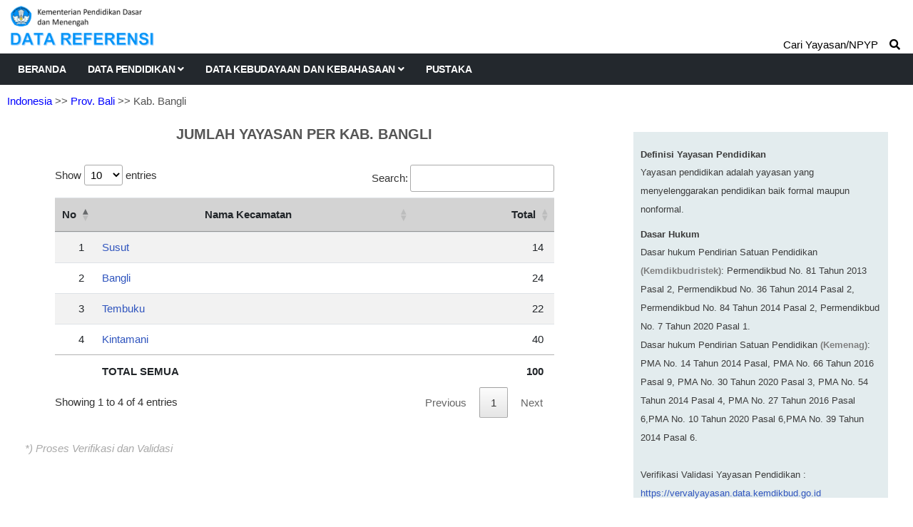

--- FILE ---
content_type: text/html; charset=UTF-8
request_url: https://referensi.data.kemendikdasmen.go.id/pendidikan/yayasan/220700/2
body_size: 4000
content:
<!DOCTYPE html>
<html lang="en">

<head>

  <!-- Basic Page Needs
================================================== -->
  <meta charset="utf-8">
  <title>Data Pendidikan Kemendikdasmen</title>

  <!-- Mobile Specific Metas
================================================== -->
  <meta http-equiv="X-UA-Compatible" content="IE=edge">
  <meta name="description" content="Data Referensi - Pusdatin Kemdikbudristek">
  <meta name="viewport" content="width=device-width, initial-scale=1.0, maximum-scale=5.0">
  <meta name=author content="Themefisher">
  <meta name=generator content="Themefisher Constra HTML Template v1.0">
  <meta name="Description" content="Pusdatin Kementerian Pendidikan, Kebudayaan, Riset, dan Teknologi">
  <meta name="Keywords" content="Pusdatin, Data Referensi Pendidikan">

  <!-- Favicon
================================================== -->
  <link rel="icon" type="image/png" href="https://referensi.data.kemendikdasmen.go.id/template/images/logotut.png">

  <!-- CSS
================================================== -->
  <!-- Bootstrap -->
  <link rel="stylesheet" href="https://referensi.data.kemendikdasmen.go.id/template/plugins/bootstrap/bootstrap.min.css">
  <!-- FontAwesome -->
  <link rel="stylesheet" href="https://referensi.data.kemendikdasmen.go.id/template/plugins/fontawesome/css/all.min.css">
  <!-- DataTables -->
  <link rel="stylesheet" href="https://referensi.data.kemendikdasmen.go.id/template/css/jquery.dataTables.min.css">
  <link rel="stylesheet" href="https://referensi.data.kemendikdasmen.go.id/template/css/responsive.dataTables.min.css">
  <link rel="stylesheet" href="https://referensi.data.kemendikdasmen.go.id/template/css/fixedColumns.dataTables.min.css">
  <!-- Animation -->
  <link rel="stylesheet" href="https://referensi.data.kemendikdasmen.go.id/template/plugins/animate-css/animate.css">
  <!-- slick Carousel -->
  <link rel="stylesheet" href="https://referensi.data.kemendikdasmen.go.id/template/plugins/slick/slick.css">
  <link rel="stylesheet" href="https://referensi.data.kemendikdasmen.go.id/template/plugins/slick/slick-theme.css">
  <!-- Colorbox -->
  <link rel="stylesheet" href="https://referensi.data.kemendikdasmen.go.id/template/plugins/colorbox/colorbox.css">
  <!-- Template styles-->
  <link rel="stylesheet" href="https://referensi.data.kemendikdasmen.go.id/template/css/style.css?v4.3">
  <!-- Custom styles-->
  <link rel="stylesheet" href="https://referensi.data.kemendikdasmen.go.id/template/css/custom.css?v4.2">
</head>

<body>
  <div class="body-inner">

    <!-- Header start -->
    <header id="header" class="header-one">
      <div class="bg-white">
        <div class="containerlogo">
          <div class="logo-area">
            <div class="row align-items-center">
              <div>
                <a href="https://referensi.data.kemendikdasmen.go.id/">
                  <img style="max-width:320px" src="https://referensi.data.kemendikdasmen.go.id/template/images/logodatarefnewok.png?v2.0" alt="logo">
                </a>
              </div><!-- logo end -->


            </div><!-- logo area end -->

          </div><!-- Row end -->
        </div><!-- Container end -->
      </div>

      <div class="site-navigation">
        <div class="containerlogo">
          <div class="row">
            <div class="col-lg-12">
              <nav class="navbar navbar-expand-lg navbar-dark p-0">
                <button class="navbar-toggler" type="button" data-toggle="collapse" data-target=".navbar-collapse" aria-controls="navbar-collapse" aria-expanded="false" aria-label="Toggle navigation">
                  <span class="navbar-toggler-icon"></span>
                </button>

                <div id="navbar-collapse" class="collapse navbar-collapse">
                  <ul class="nav navbar-nav mr-auto">

                    <li class="nav-item"><a class="nav-link" href="https://referensi.data.kemendikdasmen.go.id/">Beranda</a></li>
                    <li class="nav-item dropdown">
                      <a href="#" class="nav-link dropdown-toggle" data-toggle="dropdown">Data Pendidikan <i class="fa fa-angle-down"></i></a>
                      <ul class="dropdown-menu" role="menu">
                        <li class="dropdown-submenu">
                          <a href="#" class="dropdown-toggle" data-toggle="dropdown">Satuan Pendidikan</a>
                          <ul class="dropdown-menu">
                            <li><a href="https://referensi.data.kemendikdasmen.go.id/pendidikan/paud">Pendidikan Anak Usia Dini (PAUD)</a></li>
                            <li><a href="https://referensi.data.kemendikdasmen.go.id/pendidikan/dikdas">Pendidikan Dasar (Dikdas)</a></li>
                            <li><a href="https://referensi.data.kemendikdasmen.go.id/pendidikan/dikmen">Pendidikan Menengah (Dikmen)</a></li>
                            <li><a href="https://referensi.data.kemendikdasmen.go.id/pendidikan/dikti">Pendidikan Tinggi (Dikti)</a></li>
                            <li2><a href="https://referensi.data.kemendikdasmen.go.id/pendidikan/dikmas">Pendidikan Masyarakat (Dikmas)</a></li2>
                            <li><a class="redlink" href="https://referensi.data.kemendikdasmen.go.id/pendidikan/tidakupdate">Residu Update Data</a></li>
                            <li><a class="redlink" href="https://referensi.data.kemendikdasmen.go.id/pendidikan/tidakaktif">Residu Tidak Aktif</a></li>
                            <!-- <lib><span style="font-weight:bold;font-family: Montserrat;font-size: 12px;">RESIDU SATUAN PENDIDIKAN</span></lib> -->
                            <!-- <li><a href="">Residu Satuan Pendidikan</a></li> -->

                          </ul>
                        </li>
                        <li>
                          <a href="https://referensi.data.kemendikdasmen.go.id/pendidikan/yayasan">Yayasan Pendidikan</a>
                        </li>
                        <li class="dropdown-submenu">
                          <a href="#" class="dropdown-toggle" data-toggle="dropdown">Program / Layanan</a>
                          <ul class="dropdown-menu">
                            <li><a href="https://referensi.data.kemendikdasmen.go.id/pendidikan/program/paud">Paud</a></li>
                            <li><a href="https://referensi.data.kemendikdasmen.go.id/pendidikan/program/kesetaraan">Kesetaraan</a></li>
                            <li><a href="https://referensi.data.kemendikdasmen.go.id/pendidikan/program/terampil">Keterampilan Kerja</a></li>
                            <li><a href="https://referensi.data.kemendikdasmen.go.id/pendidikan/program/slb">Sekolah Luar Biasa</a></li>
                            <!-- <li><span style="font-weight:bold;font-family: Montserrat;font-size: 12px;">KETRAMPILAN KERJA</span></li> -->
                          </ul>
                        </li>
                      </ul>
                    </li>
                    <li class="nav-item dropdown">
                      <a href="#" class="nav-link dropdown-toggle" data-toggle="dropdown">Data Kebudayaan dan Kebahasaan <i class="fa fa-angle-down"></i></a>
                      <ul class="dropdown-menu" role="menu">
                                                <li class="dropdown-submenu">
                          <a href="#" class="dropdown-toggle" data-toggle="dropdown">Data Kebahasaan</a>
                          <ul class="dropdown-menu">
                            <li><a href="https://referensi.data.kemendikdasmen.go.id/kebahasaan/bahasadaerah">Bahasa Daerah</a></li>
                            <li><a href="https://referensi.data.kemendikdasmen.go.id/kebahasaan/komunitasbahasa">Komunitas Bahasa/Sastra</a></li>
                          </ul>
                        </li>
                        <!-- <li><span style="font-weight:bold;font-family: Montserrat;font-size: 12px;">WARISAN BUDAYA TAK BENDA</span></li> -->
                      </ul>
                    </li>
                    <li class="nav-item"><a class="nav-link" href="https://referensi.data.kemendikdasmen.go.id/pustaka">Pustaka</a></li>
                  </ul>
                </div>
              </nav>
            </div>
            <!--/ Col end -->
          </div>
          <!--/ Row end -->

                      <div class="nav-search">
              <span>Cari Yayasan/NPYP &nbsp;&nbsp;&nbsp;<i class="fa fa-search"></i></span>
            </div>
            <div class="search-block" style="display: none;">
              <label for="search-field" class="w-100 mb-0">
                <input type="text" class="form-control" id="search-field" placeholder="Ketik Nama Yayasan / NPYP">
                <button onclick="yukcari()" class="search-ok">Cari</button>
              </label>
              <span class="search-close">&times;</span>
            </div>
                    <!-- Site search end -->
        </div>
        <!--/ Container end -->

      </div>
      <!--/ Navigation end -->
    </header>
    <!--/ Header end -->

    <div id="page-container">
      <div id="content-wrap">
            <div class="breadcrumps"><a href="https://referensi.data.kemendikdasmen.go.id/pendidikan/yayasan">Indonesia</a>
        >> <a href="https://referensi.data.kemendikdasmen.go.id/pendidikan/yayasan/220000/1/">Prov. Bali</a>        >> Kab. Bangli    </div>
<div class="container-fluid">
    <div class="row">
        <div class="col-sm-9 col-md-6 col-lg-8">
            <div class="judulatas">JUMLAH YAYASAN PER KAB. BANGLI</div>
            <div class="card-body p-0">

                <div class="mytable">
                    <div style="align:center;margin:auto;max-width:700px;">
                        <table class="table table-striped" id='table1'>
                            <thead>
                                <tr>
                                    <th width="10px">No</th>
                                    <th>Nama Kecamatan</th>
                                    <th>Total</th>
                                </tr>
                            </thead>

                            <tbody align="right">
                                                                                                        <tr>
                                        <td>1</td>
                                        <td align="left" class="link1"><a href="https://referensi.data.kemendikdasmen.go.id/pendidikan/yayasan/220701/3"> Susut</a></td>
                                        <td>14</td>
                                    </tr>

                                                                                                        <tr>
                                        <td>2</td>
                                        <td align="left" class="link1"><a href="https://referensi.data.kemendikdasmen.go.id/pendidikan/yayasan/220702/3"> Bangli</a></td>
                                        <td>24</td>
                                    </tr>

                                                                                                        <tr>
                                        <td>3</td>
                                        <td align="left" class="link1"><a href="https://referensi.data.kemendikdasmen.go.id/pendidikan/yayasan/220703/3"> Tembuku</a></td>
                                        <td>22</td>
                                    </tr>

                                                                                                        <tr>
                                        <td>4</td>
                                        <td align="left" class="link1"><a href="https://referensi.data.kemendikdasmen.go.id/pendidikan/yayasan/220704/3"> Kintamani</a></td>
                                        <td>40</td>
                                    </tr>

                                                            </tbody>

                            <tfoot align="right">
                                <tr>
                                    <th></th>
                                    <th></th>
                                    <th></th>
                                </tr>
                            </tfoot>

                        </table>
                    </div>
                </div>
            </div>
            <span style="margin-left:20px;color:darkgrey;padding-bottom:25px;"><i>*) Proses Verifikasi dan Validasi</i></span><br><br>
        </div>
        <div class="col-sm-3 col-md-6 col-lg-4" style="margin-bottom:20px;">
            <div class="infoyayasan" style="height:90%;background-color: #e3ecee;margin:20px;padding:10px;">
                <h5>Definisi Yayasan Pendidikan</h5>
                Yayasan pendidikan adalah yayasan yang menyelenggarakan pendidikan baik formal maupun nonformal.<br>
                <h5>Dasar Hukum</h5>
                Dasar hukum Pendirian Satuan Pendidikan <span style="font-weight:600;color:grey">(Kemdikbudristek)</span>: Permendikbud No. 81 Tahun 2013 Pasal 2, Permendikbud No. 36 Tahun 2014 Pasal 2,
                Permendikbud No. 84 Tahun 2014 Pasal 2, Permendikbud No. 7 Tahun 2020 Pasal 1.<br>
                Dasar hukum Pendirian Satuan Pendidikan <span style="font-weight:600;color:grey">(Kemenag)</span>: PMA No. 14 Tahun 2014 Pasal,
                PMA No. 66 Tahun 2016 Pasal 9, PMA No. 30 Tahun 2020 Pasal 3, PMA No. 54 Tahun 2014 Pasal 4,
                PMA No. 27 Tahun 2016 Pasal 6,PMA No. 10 Tahun 2020 Pasal 6,PMA No. 39 Tahun 2014 Pasal 6.
                <br>
                <br>
                Verifikasi Validasi Yayasan Pendidikan :<br>
                <span class="link1"><a target="_blank" href="https://vervalyayasan.data.kemdikbud.go.id">https://vervalyayasan.data.kemdikbud.go.id</a></span>
                <!-- <h5>Aturan/mekanisme verifikasi</h5>
                    Operator melaporkan ke Pusat kemudian Operator melaporkan ke Pusat lalu Operator melaporkan ke Pusat<br> -->
            </div>
        </div>
    </div>
</div>

      </div>

      <footer id="footer" class="footer bg-overlay">
        <div class="copyright">
          <span>Pusdatin &copy; Kemendikdasmen <script>
              document.write(new Date().getFullYear())
            </script></span>
        </div>
      </footer>
    </div>

    <!-- Javascript Files
  ================================================== -->

    <!-- initialize jQuery Library -->
    <script src="https://referensi.data.kemendikdasmen.go.id/template/plugins/jQuery/jquery.min.js"></script>
    <!-- <script src="https://referensi.data.kemendikdasmen.go.id/template/js/jquery-3.5.1.js"></script> -->
    <!-- Bootstrap jQuery -->
    <script src="https://referensi.data.kemendikdasmen.go.id/template/plugins/bootstrap/bootstrap.min.js" defer></script>
    <!-- DataTables -->

    <script src="https://referensi.data.kemendikdasmen.go.id/template/js/jquery.dataTables.min.js"></script>
    <script src="https://referensi.data.kemendikdasmen.go.id/template/js/dataTables.responsive.min.js"></script>
    <script src="https://referensi.data.kemendikdasmen.go.id/template/js/dataTables.fixedColumns.min.js"></script>

    <!-- Slick Carousel -->
    <script src="https://referensi.data.kemendikdasmen.go.id/template/plugins/slick/slick.min.js"></script>
    <script src="https://referensi.data.kemendikdasmen.go.id/template/plugins/slick/slick-animation.min.js"></script>
    <!-- Color box -->
    <script src="https://referensi.data.kemendikdasmen.go.id/template/plugins/colorbox/jquery.colorbox.js"></script>
    <!-- shuffle -->
    <script src="https://referensi.data.kemendikdasmen.go.id/template/plugins/shuffle/shuffle.min.js" defer></script>



    <!-- Template custom -->
    <script src="https://referensi.data.kemendikdasmen.go.id/template/js/script.js"></script>
    <script src="https://referensi.data.kemendikdasmen.go.id/template/js/custom.js"></script>

    <script>
    $(document).ready(function() {
        $('#table1').DataTable({
            responsive: true,
            columnDefs: [{
                    responsivePriority: 1,
                    targets: -1
                },
                {
                    targets: 2,
                    render: $.fn.dataTable.render.number('.', ',', 0, '')
                },
                {
                    className: 'text-right',
                    targets: [2]
                },
            ],
            "footerCallback": function(row, data, start, end, display) {
                var api = this.api(),
                    data;

                // converting to interger to find total
                var intVal = function(i) {
                    return typeof i === 'string' ?
                        i.replace(/[\$,]/g, '') * 1 :
                        typeof i === 'number' ?
                        i : 0;
                };

                // var monTotal = api
                //     .column( 1 )
                //     .data()
                //     .reduce( function (a, b) {
                //         return intVal(a) + intVal(b);
                //     }, 0 );

                var total1 = api
                    .column(2)
                    .data()
                    .reduce(function(a, b) {
                        return intVal(a) + intVal(b);
                    }, 0);

                // Update footer by showing the total with the reference of the column index 
                var numFormat = $.fn.dataTable.render.number('.', ',', 0, '').display;

                $(api.column(0).footer()).html('');
                $(api.column(1).footer()).html('TOTAL SEMUA');
                $(api.column(2).footer()).html(numFormat(total1));
                $(api.column(2).footer()).css({
                    'text-align': 'right',
                    'padding-right': '15px'
                });
            },
            "processing": true,
        });

    });
</script>

  </div><!-- Body inner end -->
</body>

</html>

<script>
  $("#search-field").bind("keypress", {}, keypressInBox);

  function keypressInBox(e) {
    var code = (e.keyCode ? e.keyCode : e.which);
    if (code == 13) { //Enter keycode                        
      e.preventDefault();
      window.open("https://referensi.data.kemendikdasmen.go.id/pendidikan/cariyayasan/" + $("#search-field").val(), "_self");
      // $("yourFormId").submit();
    }
  };

  function yukcari() {
    window.open("https://referensi.data.kemendikdasmen.go.id/pendidikan/cariyayasan/" + $("#search-field").val(), "_self");
  }
</script>

--- FILE ---
content_type: text/css
request_url: https://referensi.data.kemendikdasmen.go.id/template/css/custom.css?v4.2
body_size: 2269
content:
.bgcoklat {
  background-color: rgb(222, 220, 197) !important;
}

.menupustaka {
  margin:15px;
}

.isipustaka {
  margin:15px;
  background-color:rgb(250, 248, 246);
  border-radius: 5px;
  padding:10px;
  border:1px solid burlywood;
}

.isipustaka table td {
  vertical-align: top;
}

.isipustaka table th {
  background-color:rgb(202, 196, 183);
}
.isipustaka table th:nth-child(1) {
  text-align: center;
}
.isipustaka table td:nth-child(1) {
  text-align: center;
}
.isipustaka ul {
  margin-left:-25px;
}

.tbpustaka {
  font-size: 13px;
}
.tbpustaka tr th {
  padding-left:10px;
  background-color: #282828;
  color: white;
  font-size: 13px;
}
.tbpustaka tr td {
  padding-left:10px;
}
.table-striped2>tbody>tr:nth-of-type(odd){
  background-color:rgb(250, 249, 245);
}
.table-striped2>tbody>tr:nth-of-type(even){
  background-color:rgb(240, 236, 224);
}
.tbpustaka tr td ul{

  padding:0;
  margin-left:7px !important;
  list-style: "-";
}

.tbpustaka tr td ul span{
  position: relative;
  left: 5px;
}

#table1 thead th {text-align: center;}

.judulpdf {
  font-size:16px;
  text-align:center;
  margin-bottom:10px;
}

.kartuinfo {
  background-color:#f7f8e749;
  min-height:230px;
  border:1px solid rgb(179, 137, 47); 
  padding:10px;
  font-size:14px;
  margin-bottom:8px;
}

.text-center {
  text-align:center;
}

.buttonUtama2 {
  font-size:15px;
  font-family:Arial;
  min-width:121px;
  height:40px;
  border-width:1px;
  color:#666666;
  border-color:rgba(184, 182, 182, 1);
  border-top-left-radius:6px;
  border-top-right-radius:6px;
  border-bottom-left-radius:6px;
  border-bottom-right-radius:6px;
  box-shadow:inset 0px 1px 0px 0px #ffffff;
  text-shadow:inset 0px 1px 0px #ffffff;
  background:linear-gradient(#f9f9f9, #e9e9e9);
}

.buttonUtama2:hover {
  background: linear-gradient(#e9e9e9, #f9f9f9);
}

.buttonBack {
  font-size:15px;
  font-family:Arial;
  height:40px;
  border-width:1px;
  color:#666666;
  border-color:rgba(184, 182, 182, 1);
  border-top-left-radius:6px;
  border-top-right-radius:6px;
  border-bottom-left-radius:6px;
  border-bottom-right-radius:6px;
  box-shadow:inset 0px 1px 0px 0px #ffffff;
  text-shadow:inset 0px 1px 0px #ffffff;
  background:linear-gradient(#f9f9f9, #e9e9e9);
}

.buttonBack:hover {
  background: linear-gradient(#e9e9e9, #f9f9f9);
}

.buttonUtama {
  font-size:15px;
  font-family:Arial;
  width:121px;
  height:40px;
  border-width:1px;
  color:#666666;
  border-color:rgba(184, 182, 182, 1);
  border-top-left-radius:6px;
  border-top-right-radius:6px;
  border-bottom-left-radius:6px;
  border-bottom-right-radius:6px;
  box-shadow:inset 0px 1px 0px 0px #ffffff;
  text-shadow:inset 0px 1px 0px #ffffff;
  background:linear-gradient(#f9f9f9, #e9e9e9);
}

.buttonUtama:hover {
  background: linear-gradient(#e9e9e9, #f9f9f9);
}
              

.buttonTerpilih {
  font-size:15px;
  font-family:Arial;
  width:121px;
  height:40px;
  border-width:1px;
  color:rgba(148, 110, 25, 1);
  border-color:rgba(165, 138, 56, 1);
  border-top-left-radius:6px;
  border-top-right-radius:6px;
  border-bottom-left-radius:6px;
  border-bottom-right-radius:6px;
  box-shadow:inset 0px 1px 0px 0px #ffffff;
  text-shadow:inset 0px 1px 0px #ffffff;
  background:linear-gradient(#f9f9f9, rgba(241, 234, 225, 1));
}

.buttonAktif {
  color:rgba(148, 110, 25, 1);
  border-color:rgba(165, 138, 56, 1);
  background:linear-gradient(#f9f9f9, rgba(241, 234, 225, 1));
}

              

.kontakkami {
  float: right;
  font-family:Verdana, Geneva, Tahoma, sans-serif;
  font-style: normal;
  font-size: 12px;
  text-align:right;
  line-height: 16px;
  color: #000;
  z-index: 999;
  background-color:rgb(217, 217, 217);
  padding:20px;
  margin-bottom:20px;
  /* width:100%; */
}

.linkterkait {
  margin-top:0px;
  margin-bottom:0px;
  padding:10px;
  padding-left:70px;
  font-family:Verdana, Geneva, Tahoma, sans-serif;
  font-style: normal;
  font-size: 12px;
}

.linkterkait ul{
  margin:0;
  padding:0px;
  padding-left:10px;
  list-style-type: '- ';
  list-style: '- ';
}

#pengunjung {
  margin-top:155px;
  margin-bottom:5px;
  padding-right:5px;
  font-family:Verdana, Geneva, Tahoma, sans-serif;
  font-style: normal;
  font-size: 12px;
}

.infoyayasan {
  color: rgb(60, 60, 60);
  font-size:10pt;
}

.infoyayasan h5 {
  color: rgb(60, 60, 60);
  padding-top:10px;
  margin:0px;
  font-size:10pt;
}

.infoyayasan hr {
  border-top: 1px solid black;
  padding:0px;
  margin:0px;
}

.mytable {
  margin:30px;
}

.text-right {
  text-align: right;
}

.textright10 {
  text-align: right !important;
  padding-right: 25px !important;
}

#table1 td {
  padding-right: 15px;
}

#table1 thead th {
  vertical-align: middle;
  background-color: lightgrey;
}

.dttengah{
  text-align: center;
  width:20px;
}

.dttengahisi{
  text-align: center;
  width:20px;
  padding-left:10px;
}

#page-container {
  position: relative;
  min-height: 78vh;
}

.tophome
{
  margin-top:30px;
}

@media (max-width: 991px) {
  .tophome {
    margin-top: 0px;
  }
}

#content-wrap {
  padding-bottom: 2.5rem;    /* Footer height */
}

#footer {
  position: absolute;
  bottom: 0;
  width: 100%;
}

.totaljendral {
  text-align: center;
  font-style: italic;
  font-weight: 600;
}

.containerlogo {
  margin-left:25px;
}
.breadcrumps {
  margin:10px;
}

.breadcrumps a {
  color:blue;
}

.link1 {
    color: #3055be;
  }

.link1:hover {
    color: #3055be;
  }

.link2 {
    color: red;
  }

.nodata {
  color:red;
  font-style:italic;
  font-size:smaller;
} 

.combo-center {
  text-align: center;
  margin:auto;
  margin-top:10px;
}

.combobox1 {
  width: 200px;
  height: 32px;
  line-height: 32px;
  padding:5px;
}

.tb_utama {
  background: #ffffff;
  background-image: -webkit-linear-gradient(top, #ffffff, #b8b8b8);
  background-image: -moz-linear-gradient(top, #ffffff, #b8b8b8);
  background-image: -ms-linear-gradient(top, #ffffff, #b8b8b8);
  background-image: -o-linear-gradient(top, #ffffff, #b8b8b8);
  background-image: linear-gradient(to bottom, #ffffff, #b8b8b8);
  -webkit-border-radius: 7;
  -moz-border-radius: 7;
  border-radius: 7px;
  font-family: Arial;
  color: #000000;
  font-size: 16px;
  padding: 2px 10px 2px 10px;
  border: solid #2a2d30 1px;
  text-decoration: none;
}

.tb_utama:hover {
  background: #cfcfcf;
  text-decoration: none;
}

.judulatas {
  font-weight:bold;
  font-size:20px;
  text-align: center;
  margin-top: 10px;
  margin-bottom: 5px;
} 

#maps {
  height: 320px;
}

.tabs {
  position: relative;
  display: flex;
  min-height: 300px;
  border-radius: 8px 8px 0 0;
  overflow: hidden;
  margin: 10px;
  min-height: 400px;
}

.tabby-tab {
  flex: 1;
}

.tabby-tab label {
  display: block;
  box-sizing: border-box;
  /* tab content must clear this */
    height: 40px;
  
  padding: 10px;
  text-align: center;
  background: #d7d7d7;
  cursor: pointer;
  transition: background 0.5s ease;
  
}

.tabby-tab label:hover {
  background: #c5c5c5;
}

.tabby-content {
  position: absolute;
  
  left: 0; bottom: 0; right: 0;
  /* clear the tab labels */
    top: 40px; 
  
  padding: 20px;
  border-radius: 0 0 8px 8px;
  background: #eaeaee;
  
  transition: 
    opacity 0.8s ease,
    transform 0.8s ease   ;
  
  /* show/hide */
    opacity: 0;
    transform: scale(0.1);
    transform-origin: top left;
  
}

.tabby-content img {
  float: left;
  margin-right: 20px;
  border-radius: 8px;
}

.tabby-tab [type=radio] { display: none; }
[type=radio]:checked ~ label {
  background: #eaeaee;
  z-index: 2;
}

[type=radio]:checked ~ label ~ .tabby-content {
  z-index: 1;
  
  /* show/hide */
    opacity: 1;
    transform: scale(1);
}

/* BREAKPOINTS ----- */
@media screen and (max-width: 767px) {
  .tabs { min-height: 400px;}
}

@media screen and (max-width: 480px) {
  .tabs { min-height: 580px; }
  .tabby-tab label { 
    height: 60px;
  }
  .tabby-content { top: 60px; }
  .tabby-content img {
    float: none;
    margin-right: 0;
    margin-bottom: 20px;
  }
}